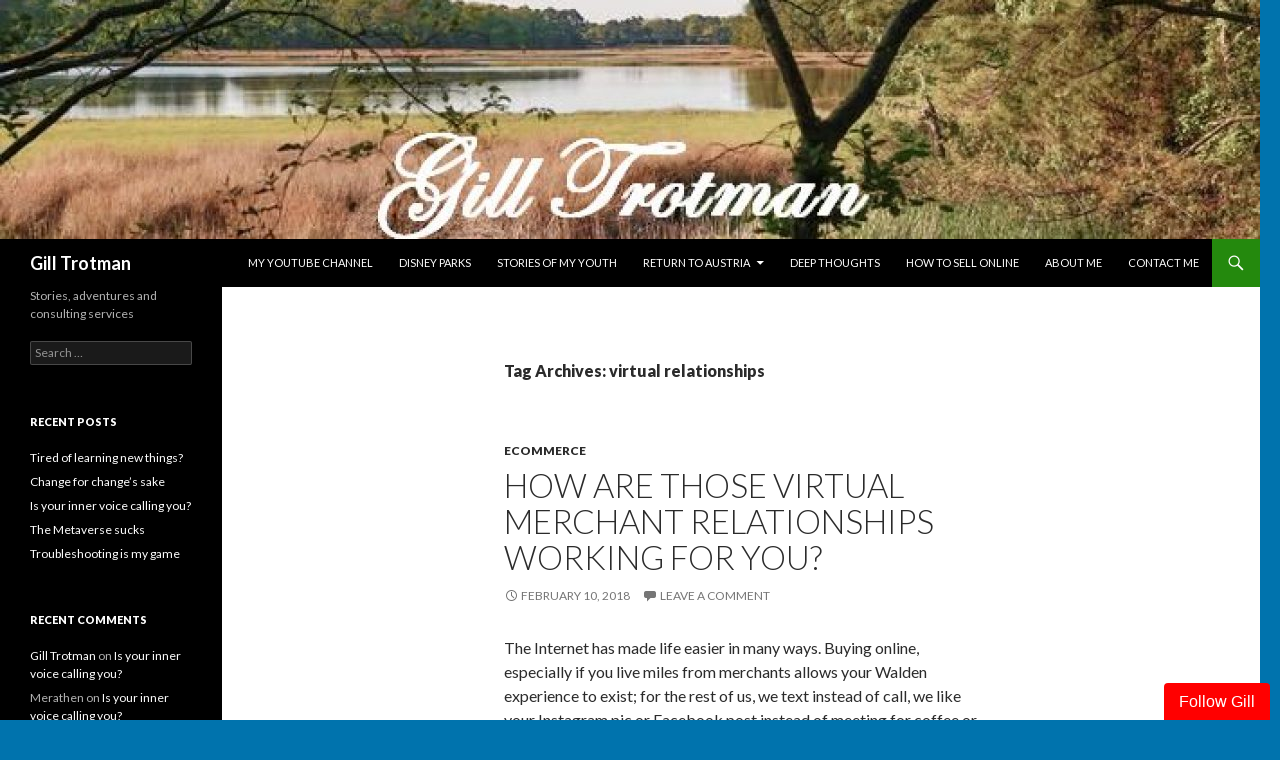

--- FILE ---
content_type: text/html; charset=UTF-8
request_url: http://gilltrotman.com/index.php/tag/virtual-relationships/
body_size: 11975
content:
<!DOCTYPE html>
<!--[if IE 7]>
<html class="ie ie7" lang="en-US">
<![endif]-->
<!--[if IE 8]>
<html class="ie ie8" lang="en-US">
<![endif]-->
<!--[if !(IE 7) & !(IE 8)]><!-->
<html lang="en-US">
<!--<![endif]-->
<head>
	<meta charset="UTF-8">
	<meta name="viewport" content="width=device-width">
	
	<link rel="profile" href="http://gmpg.org/xfn/11">
	<link rel="pingback" href="http://gilltrotman.com/xmlrpc.php">
	<!--[if lt IE 9]>
	<script src="http://gilltrotman.com/wp-content/themes/twentyfourteen/js/html5.js"></script>
	<![endif]-->
	<meta name='robots' content='max-image-preview:large' />

	<!-- This site is optimized with the Yoast SEO Premium plugin v15.3 - https://yoast.com/wordpress/plugins/seo/ -->
	<title>virtual relationships Archives - Gill Trotman</title>
	<meta name="robots" content="index, follow, max-snippet:-1, max-image-preview:large, max-video-preview:-1" />
	<link rel="canonical" href="https://gilltrotman.com/index.php/tag/virtual-relationships/" />
	<meta property="og:locale" content="en_US" />
	<meta property="og:type" content="article" />
	<meta property="og:title" content="virtual relationships Archives - Gill Trotman" />
	<meta property="og:url" content="https://gilltrotman.com/index.php/tag/virtual-relationships/" />
	<meta property="og:site_name" content="Gill Trotman" />
	<meta property="og:image" content="http://gilltrotman.com/wp-content/uploads/2015/06/Grandpa-and-rocket.jpg" />
	<meta name="twitter:card" content="summary_large_image" />
	<script type="application/ld+json" class="yoast-schema-graph">{"@context":"https://schema.org","@graph":[{"@type":["Person","Organization"],"@id":"https://gilltrotman.com/#/schema/person/a768156b93d7f60375502b8038f3f7b0","name":"Gill Trotman","image":{"@type":"ImageObject","@id":"https://gilltrotman.com/#personlogo","inLanguage":"en-US","url":"https://i0.wp.com/gilltrotman.com/wp-content/uploads/2015/06/me.jpg?fit=200%2C200&ssl=1","width":200,"height":200,"caption":"Gill Trotman"},"logo":{"@id":"https://gilltrotman.com/#personlogo"},"description":"Thoughts, ideas and general wisdom shared here.","sameAs":["http://www.gilltrotman.com"]},{"@type":"WebSite","@id":"https://gilltrotman.com/#website","url":"https://gilltrotman.com/","name":"Gill Trotman","description":"Stories, adventures and consulting services","publisher":{"@id":"https://gilltrotman.com/#/schema/person/a768156b93d7f60375502b8038f3f7b0"},"potentialAction":[{"@type":"SearchAction","target":"https://gilltrotman.com/?s={search_term_string}","query-input":"required name=search_term_string"}],"inLanguage":"en-US"},{"@type":"CollectionPage","@id":"https://gilltrotman.com/index.php/tag/virtual-relationships/#webpage","url":"https://gilltrotman.com/index.php/tag/virtual-relationships/","name":"virtual relationships Archives - Gill Trotman","isPartOf":{"@id":"https://gilltrotman.com/#website"},"inLanguage":"en-US","potentialAction":[{"@type":"ReadAction","target":["https://gilltrotman.com/index.php/tag/virtual-relationships/"]}]}]}</script>
	<!-- / Yoast SEO Premium plugin. -->


<link rel='dns-prefetch' href='//fonts.googleapis.com' />
<link rel='dns-prefetch' href='//s.w.org' />
<link rel='dns-prefetch' href='//v0.wordpress.com' />
<link rel='dns-prefetch' href='//widgets.wp.com' />
<link rel='dns-prefetch' href='//s0.wp.com' />
<link rel='dns-prefetch' href='//0.gravatar.com' />
<link rel='dns-prefetch' href='//1.gravatar.com' />
<link rel='dns-prefetch' href='//2.gravatar.com' />
<link rel='dns-prefetch' href='//i0.wp.com' />
<link rel='dns-prefetch' href='//i1.wp.com' />
<link rel='dns-prefetch' href='//i2.wp.com' />
<link rel='dns-prefetch' href='//jetpack.wordpress.com' />
<link rel='dns-prefetch' href='//s1.wp.com' />
<link rel='dns-prefetch' href='//s2.wp.com' />
<link rel='dns-prefetch' href='//public-api.wordpress.com' />
<link rel='dns-prefetch' href='//c0.wp.com' />
<link rel="alternate" type="application/rss+xml" title="Gill Trotman &raquo; Feed" href="https://gilltrotman.com/index.php/feed/" />
<link rel="alternate" type="application/rss+xml" title="Gill Trotman &raquo; Comments Feed" href="https://gilltrotman.com/index.php/comments/feed/" />
<link rel="alternate" type="application/rss+xml" title="Gill Trotman &raquo; virtual relationships Tag Feed" href="https://gilltrotman.com/index.php/tag/virtual-relationships/feed/" />
		<script type="text/javascript">
			window._wpemojiSettings = {"baseUrl":"https:\/\/s.w.org\/images\/core\/emoji\/13.1.0\/72x72\/","ext":".png","svgUrl":"https:\/\/s.w.org\/images\/core\/emoji\/13.1.0\/svg\/","svgExt":".svg","source":{"concatemoji":"http:\/\/gilltrotman.com\/wp-includes\/js\/wp-emoji-release.min.js?ver=5.8.2"}};
			!function(e,a,t){var n,r,o,i=a.createElement("canvas"),p=i.getContext&&i.getContext("2d");function s(e,t){var a=String.fromCharCode;p.clearRect(0,0,i.width,i.height),p.fillText(a.apply(this,e),0,0);e=i.toDataURL();return p.clearRect(0,0,i.width,i.height),p.fillText(a.apply(this,t),0,0),e===i.toDataURL()}function c(e){var t=a.createElement("script");t.src=e,t.defer=t.type="text/javascript",a.getElementsByTagName("head")[0].appendChild(t)}for(o=Array("flag","emoji"),t.supports={everything:!0,everythingExceptFlag:!0},r=0;r<o.length;r++)t.supports[o[r]]=function(e){if(!p||!p.fillText)return!1;switch(p.textBaseline="top",p.font="600 32px Arial",e){case"flag":return s([127987,65039,8205,9895,65039],[127987,65039,8203,9895,65039])?!1:!s([55356,56826,55356,56819],[55356,56826,8203,55356,56819])&&!s([55356,57332,56128,56423,56128,56418,56128,56421,56128,56430,56128,56423,56128,56447],[55356,57332,8203,56128,56423,8203,56128,56418,8203,56128,56421,8203,56128,56430,8203,56128,56423,8203,56128,56447]);case"emoji":return!s([10084,65039,8205,55357,56613],[10084,65039,8203,55357,56613])}return!1}(o[r]),t.supports.everything=t.supports.everything&&t.supports[o[r]],"flag"!==o[r]&&(t.supports.everythingExceptFlag=t.supports.everythingExceptFlag&&t.supports[o[r]]);t.supports.everythingExceptFlag=t.supports.everythingExceptFlag&&!t.supports.flag,t.DOMReady=!1,t.readyCallback=function(){t.DOMReady=!0},t.supports.everything||(n=function(){t.readyCallback()},a.addEventListener?(a.addEventListener("DOMContentLoaded",n,!1),e.addEventListener("load",n,!1)):(e.attachEvent("onload",n),a.attachEvent("onreadystatechange",function(){"complete"===a.readyState&&t.readyCallback()})),(n=t.source||{}).concatemoji?c(n.concatemoji):n.wpemoji&&n.twemoji&&(c(n.twemoji),c(n.wpemoji)))}(window,document,window._wpemojiSettings);
		</script>
		<style type="text/css">
img.wp-smiley,
img.emoji {
	display: inline !important;
	border: none !important;
	box-shadow: none !important;
	height: 1em !important;
	width: 1em !important;
	margin: 0 .07em !important;
	vertical-align: -0.1em !important;
	background: none !important;
	padding: 0 !important;
}
</style>
	<link rel='stylesheet' id='twentyfourteen-jetpack-css'  href='https://c0.wp.com/p/jetpack/10.3/modules/theme-tools/compat/twentyfourteen.css' type='text/css' media='all' />
<link rel='stylesheet' id='wp-block-library-css'  href='https://c0.wp.com/c/5.8.2/wp-includes/css/dist/block-library/style.min.css' type='text/css' media='all' />
<style id='wp-block-library-inline-css' type='text/css'>
.has-text-align-justify{text-align:justify;}
</style>
<link rel='stylesheet' id='mediaelement-css'  href='https://c0.wp.com/c/5.8.2/wp-includes/js/mediaelement/mediaelementplayer-legacy.min.css' type='text/css' media='all' />
<link rel='stylesheet' id='wp-mediaelement-css'  href='https://c0.wp.com/c/5.8.2/wp-includes/js/mediaelement/wp-mediaelement.min.css' type='text/css' media='all' />
<link rel='stylesheet' id='twentyfourteen-lato-css'  href='//fonts.googleapis.com/css?family=Lato%3A300%2C400%2C700%2C900%2C300italic%2C400italic%2C700italic&#038;subset=latin%2Clatin-ext' type='text/css' media='all' />
<link rel='stylesheet' id='genericons-css'  href='https://c0.wp.com/p/jetpack/10.3/_inc/genericons/genericons/genericons.css' type='text/css' media='all' />
<link rel='stylesheet' id='twentyfourteen-style-css'  href='http://gilltrotman.com/wp-content/themes/twentyfourteen/style.css?ver=5.8.2' type='text/css' media='all' />
<!--[if lt IE 9]>
<link rel='stylesheet' id='twentyfourteen-ie-css'  href='http://gilltrotman.com/wp-content/themes/twentyfourteen/css/ie.css?ver=20131205' type='text/css' media='all' />
<![endif]-->
<link rel='stylesheet' id='popup-maker-site-css'  href='//gilltrotman.com/wp-content/uploads/pum/pum-site-styles.css?generated=1638886608&#038;ver=1.16.2' type='text/css' media='all' />
<link rel='stylesheet' id='jetpack_css-css'  href='https://c0.wp.com/p/jetpack/10.3/css/jetpack.css' type='text/css' media='all' />
<script type='text/javascript' src='https://c0.wp.com/c/5.8.2/wp-includes/js/jquery/jquery.min.js' id='jquery-core-js'></script>
<script type='text/javascript' src='https://c0.wp.com/c/5.8.2/wp-includes/js/jquery/jquery-migrate.min.js' id='jquery-migrate-js'></script>
<link rel="https://api.w.org/" href="https://gilltrotman.com/index.php/wp-json/" /><link rel="alternate" type="application/json" href="https://gilltrotman.com/index.php/wp-json/wp/v2/tags/114" /><link rel="EditURI" type="application/rsd+xml" title="RSD" href="https://gilltrotman.com/xmlrpc.php?rsd" />
<link rel="wlwmanifest" type="application/wlwmanifest+xml" href="http://gilltrotman.com/wp-includes/wlwmanifest.xml" /> 
<meta name="generator" content="WordPress 5.8.2" />

		<!-- GA Google Analytics @ https://m0n.co/ga -->
		<script async src="https://www.googletagmanager.com/gtag/js?id=UA-166627293-1"></script>
		<script>
			window.dataLayer = window.dataLayer || [];
			function gtag(){dataLayer.push(arguments);}
			gtag('js', new Date());
			gtag('config', 'UA-166627293-1');
		</script>

	
      <style>
        #page .fb_iframe_widget {
          display: inline-block!important;
          max-width: 100%!important;
          overflow-x: hidden!important;
        }

        #bit {
          margin-bottom: -1px!important;
        }
        a.bsub {
          font-size: 16px!important;
          color: #fff!important;
          padding: 10px 15px!important;
        }
      }
      </style>
    <style type='text/css'>img#wpstats{display:none}</style>
		<style type="text/css">.recentcomments a{display:inline !important;padding:0 !important;margin:0 !important;}</style><style type="text/css" id="custom-background-css">
body.custom-background { background-color: #0073ad; }
</style>
				<style type="text/css">
				/* If html does not have either class, do not show lazy loaded images. */
				html:not( .jetpack-lazy-images-js-enabled ):not( .js ) .jetpack-lazy-image {
					display: none;
				}
			</style>
			<script>
				document.documentElement.classList.add(
					'jetpack-lazy-images-js-enabled'
				);
			</script>
		<link rel="icon" href="https://i0.wp.com/gilltrotman.com/wp-content/uploads/2021/11/cropped-Gill-edited.jpg?fit=32%2C32&#038;ssl=1" sizes="32x32" />
<link rel="icon" href="https://i0.wp.com/gilltrotman.com/wp-content/uploads/2021/11/cropped-Gill-edited.jpg?fit=192%2C192&#038;ssl=1" sizes="192x192" />
<link rel="apple-touch-icon" href="https://i0.wp.com/gilltrotman.com/wp-content/uploads/2021/11/cropped-Gill-edited.jpg?fit=180%2C180&#038;ssl=1" />
<meta name="msapplication-TileImage" content="https://i0.wp.com/gilltrotman.com/wp-content/uploads/2021/11/cropped-Gill-edited.jpg?fit=270%2C270&#038;ssl=1" />
</head>

<body class="archive tag tag-virtual-relationships tag-114 custom-background header-image list-view full-width">
<div id="page" class="hfeed site">
		<div id="site-header">
		<a href="https://gilltrotman.com/" rel="home">
			<img src="http://gilltrotman.com/wp-content/uploads/2019/03/cropped-header-3.jpg" width="1260" height="239" alt="Gill Trotman">
		</a>
	</div>
	
	<header id="masthead" class="site-header" role="banner">
		<div class="header-main">
			<h1 class="site-title"><a href="https://gilltrotman.com/" rel="home">Gill Trotman</a></h1>

			<div class="search-toggle">
				<a href="#search-container" class="screen-reader-text" aria-expanded="false" aria-controls="search-container">Search</a>
			</div>

			<nav id="primary-navigation" class="site-navigation primary-navigation" role="navigation">
				<button class="menu-toggle">Primary Menu</button>
				<a class="screen-reader-text skip-link" href="#content">Skip to content</a>
				<div class="menu-menu-1-container"><ul id="primary-menu" class="nav-menu"><li id="menu-item-13118" class="menu-item menu-item-type-custom menu-item-object-custom menu-item-13118"><a href="https://www.youtube.com/channel/UCs_GGnQ-3du4Kmc7YTUsohA">My YouTube Channel</a></li>
<li id="menu-item-10418" class="menu-item menu-item-type-taxonomy menu-item-object-category menu-item-10418"><a title="My thoughts on Disney parks and the Imagineering behind them." href="https://gilltrotman.com/index.php/category/deep-thoughts-about-disney-parks/">Disney Parks</a></li>
<li id="menu-item-146" class="menu-item menu-item-type-taxonomy menu-item-object-category menu-item-146"><a href="https://gilltrotman.com/index.php/category/short-stories/">Stories of my youth</a></li>
<li id="menu-item-10918" class="popmake-798 menu-item menu-item-type-taxonomy menu-item-object-category menu-item-has-children menu-item-10918"><a href="https://gilltrotman.com/index.php/category/return-to-austria/">Return to Austria</a>
<ul class="sub-menu">
	<li id="menu-item-11002" class="menu-item menu-item-type-post_type menu-item-object-post menu-item-11002"><a href="https://gilltrotman.com/index.php/2019/02/16/return-to-austria/">Return to Austria</a></li>
	<li id="menu-item-11011" class="menu-item menu-item-type-post_type menu-item-object-post menu-item-11011"><a href="https://gilltrotman.com/index.php/2018/07/06/return-to-austria-chapter-1/">Chapter 1</a></li>
	<li id="menu-item-11003" class="menu-item menu-item-type-post_type menu-item-object-post menu-item-11003"><a href="https://gilltrotman.com/index.php/2019/01/26/return-to-austria-chapter-2/">Chapter 2</a></li>
	<li id="menu-item-11001" class="menu-item menu-item-type-post_type menu-item-object-post menu-item-11001"><a href="https://gilltrotman.com/index.php/2019/02/23/i-do-hope-someday-that-day-was-here/">Chapter 3</a></li>
	<li id="menu-item-11000" class="menu-item menu-item-type-post_type menu-item-object-post menu-item-11000"><a href="https://gilltrotman.com/index.php/2019/03/17/who-is-coming-to-dinner/">Chapter 4</a></li>
	<li id="menu-item-10999" class="menu-item menu-item-type-post_type menu-item-object-post menu-item-10999"><a href="https://gilltrotman.com/index.php/2019/03/28/10967/">Chapter 5</a></li>
	<li id="menu-item-11057" class="menu-item menu-item-type-post_type menu-item-object-post menu-item-11057"><a href="https://gilltrotman.com/index.php/2019/04/28/chapter-6/">Chapter 6</a></li>
	<li id="menu-item-11056" class="menu-item menu-item-type-post_type menu-item-object-post menu-item-11056"><a href="https://gilltrotman.com/index.php/2019/05/26/you-cant-unring-a-bell/">Chapter 7</a></li>
	<li id="menu-item-11055" class="menu-item menu-item-type-post_type menu-item-object-post menu-item-11055"><a href="https://gilltrotman.com/index.php/2019/07/07/chapter-8-a-walk-in-time/">Chapter 8</a></li>
	<li id="menu-item-11073" class="menu-item menu-item-type-post_type menu-item-object-post menu-item-11073"><a href="https://gilltrotman.com/index.php/2019/07/14/how-to-get-out-of-a-pickle/">Chapter 9</a></li>
	<li id="menu-item-11124" class="menu-item menu-item-type-post_type menu-item-object-post menu-item-11124"><a href="https://gilltrotman.com/index.php/2019/08/07/chapter-10-guess-who-is-coming-to-dinner/">CHAPTER 10</a></li>
	<li id="menu-item-11123" class="menu-item menu-item-type-post_type menu-item-object-post menu-item-11123"><a href="https://gilltrotman.com/index.php/2019/08/19/chapter-11/">CHAPTER 11</a></li>
</ul>
</li>
<li id="menu-item-154" class="menu-item menu-item-type-taxonomy menu-item-object-category menu-item-154"><a href="https://gilltrotman.com/index.php/category/thoughts/">Deep Thoughts</a></li>
<li id="menu-item-306" class="menu-item menu-item-type-taxonomy menu-item-object-category menu-item-306"><a href="https://gilltrotman.com/index.php/category/ecommercethoughts/">How to sell online</a></li>
<li id="menu-item-145" class="menu-item menu-item-type-post_type menu-item-object-page menu-item-145"><a href="https://gilltrotman.com/index.php/about-me/">About me</a></li>
<li id="menu-item-11452" class="menu-item menu-item-type-post_type menu-item-object-page menu-item-11452"><a href="https://gilltrotman.com/index.php/contact-me/">Contact me</a></li>
</ul></div>			</nav>
		</div>

		<div id="search-container" class="search-box-wrapper hide">
			<div class="search-box">
				<form role="search" method="get" class="search-form" action="https://gilltrotman.com/">
				<label>
					<span class="screen-reader-text">Search for:</span>
					<input type="search" class="search-field" placeholder="Search &hellip;" value="" name="s" />
				</label>
				<input type="submit" class="search-submit" value="Search" />
			</form>			</div>
		</div>
	</header><!-- #masthead -->

	<div id="main" class="site-main">

	<section id="primary" class="content-area">
		<div id="content" class="site-content" role="main">

			
			<header class="archive-header">
				<h1 class="archive-title">Tag Archives: virtual relationships</h1>

							</header><!-- .archive-header -->

			
<article id="post-381" class="post-381 post type-post status-publish format-standard hentry category-ecommercethoughts tag-e-commerce tag-facebook tag-google-hangouts tag-instagram tag-online-business tag-virtual-relationships">
	
	<header class="entry-header">
				<div class="entry-meta">
			<span class="cat-links"><a href="https://gilltrotman.com/index.php/category/ecommercethoughts/" rel="category tag">ecommerce</a></span>
		</div>
		<h1 class="entry-title"><a href="https://gilltrotman.com/index.php/2018/02/10/how-are-those-virtual-merchant-relationships-working-for-you/" rel="bookmark">How are those virtual merchant relationships working for you?</a></h1>
		<div class="entry-meta">
			<span class="entry-date"><a href="https://gilltrotman.com/index.php/2018/02/10/how-are-those-virtual-merchant-relationships-working-for-you/" rel="bookmark"><time class="entry-date" datetime="2018-02-10T13:47:46-05:00">February 10, 2018</time></a></span> <span class="byline"><span class="author vcard"><a class="url fn n" href="https://gilltrotman.com/index.php/author/gtrotman/" rel="author">Gill Trotman</a></span></span>			<span class="comments-link"><a href="https://gilltrotman.com/index.php/2018/02/10/how-are-those-virtual-merchant-relationships-working-for-you/#respond">Leave a comment</a></span>
					</div><!-- .entry-meta -->
	</header><!-- .entry-header -->

		<div class="entry-content">
		<p>The Internet has made life easier in many ways. Buying online, especially if you live miles from merchants allows your Walden experience to exist; for the rest of us, we text instead of call, we like your Instagram pic or Facebook post instead of meeting for coffee or lunch to catch up on how we are doing, looking into your friends eyes to see how their soul is. We buy a part online to fix our car, then watch a YouTube video to figure out how to install it. These are great things and methods, but only to fill in the gap, not a replacement for asking a neighbor or small independent auto parts store for advice on how to fix your widget. As a nation, we have become more isolated. We now lean more to giving a thumbs up to our relatives new baby instead of calling to congratulate them. How about when we write a nasty review about our latest experience at the local restaurant, never to return instead of politely talking to the manager about our experience so that they can explain that their regular chef was out due to a death in the family, missing the opportunity to express our sadness for their loss.</p>
<p>I am just as guilty in many of these &#8220;sins of Internet indifference &#8220;, yet just as Scrooge intonated, &#8220;I will be a different man. I will keep Christmas in my heart every day of the year&#8221;. At my business, we used to use Google Hangouts. I turned it off. I want our small team to talk to one another, not text via Hangouts. We need to have real relationships. Stop what you are doing and TALK TO ME. If we don&#8217;t talk, then we don&#8217;t have a real relationship. We have some pseudo form of awareness of each other&#8217;s existence.</p>
<p>I know you can buy stuff online cheaper, believe me, I own an online business, but it was supposed to be an extension of my local face to face business, not a replacement for it. What we offer our walk in customers is expertise, how to install your widget or let us fix your widget and explain why it broke and what to do in the future. While you are here, talk to me about your kids, your struggles with whatever you feel comfortable talking about and I will listen. Maybe God will whisper a few words of wisdom in my ear that I can share with you. Maybe we will share a joke and experience the joy of laughter. I just know that both of us will be richer for having taken the time to talk face to face and rebuilding that community that is quickly evaporating in our world.</p>
	</div><!-- .entry-content -->
	
	<footer class="entry-meta"><span class="tag-links"><a href="https://gilltrotman.com/index.php/tag/e-commerce/" rel="tag">e-commerce</a><a href="https://gilltrotman.com/index.php/tag/facebook/" rel="tag">facebook</a><a href="https://gilltrotman.com/index.php/tag/google-hangouts/" rel="tag">Google hangouts</a><a href="https://gilltrotman.com/index.php/tag/instagram/" rel="tag">instagram</a><a href="https://gilltrotman.com/index.php/tag/online-business/" rel="tag">online business</a><a href="https://gilltrotman.com/index.php/tag/virtual-relationships/" rel="tag">virtual relationships</a></span></footer></article><!-- #post-## -->
		</div><!-- #content -->
	</section><!-- #primary -->

<div id="secondary">
		<h2 class="site-description">Stories, adventures and consulting services</h2>
	
	
		<div id="primary-sidebar" class="primary-sidebar widget-area" role="complementary">
		<aside id="search-2" class="widget widget_search"><form role="search" method="get" class="search-form" action="https://gilltrotman.com/">
				<label>
					<span class="screen-reader-text">Search for:</span>
					<input type="search" class="search-field" placeholder="Search &hellip;" value="" name="s" />
				</label>
				<input type="submit" class="search-submit" value="Search" />
			</form></aside>
		<aside id="recent-posts-2" class="widget widget_recent_entries">
		<h1 class="widget-title">Recent Posts</h1>
		<ul>
											<li>
					<a href="https://gilltrotman.com/index.php/2024/02/20/tired-of-learning-new-things/">Tired of learning new things?</a>
									</li>
											<li>
					<a href="https://gilltrotman.com/index.php/2022/04/05/change-for-changes-sake/">Change for change&#8217;s sake</a>
									</li>
											<li>
					<a href="https://gilltrotman.com/index.php/2022/01/21/is-your-inner-voice-calling-you/">Is your inner voice calling you?</a>
									</li>
											<li>
					<a href="https://gilltrotman.com/index.php/2021/12/25/the-metaverse-sucks/">The Metaverse sucks</a>
									</li>
											<li>
					<a href="https://gilltrotman.com/index.php/2021/11/19/do-you-need-a-30000-foot-view-for-your-business-or-idea/">Troubleshooting is my game</a>
									</li>
					</ul>

		</aside><aside id="recent-comments-2" class="widget widget_recent_comments"><h1 class="widget-title">Recent Comments</h1><ul id="recentcomments"><li class="recentcomments"><span class="comment-author-link"><a href='http://www.gilltrotman.com' rel='external nofollow ugc' class='url'>Gill Trotman</a></span> on <a href="https://gilltrotman.com/index.php/2022/01/21/is-your-inner-voice-calling-you/#comment-2821">Is your inner voice calling you?</a></li><li class="recentcomments"><span class="comment-author-link">Merathen</span> on <a href="https://gilltrotman.com/index.php/2022/01/21/is-your-inner-voice-calling-you/#comment-2820">Is your inner voice calling you?</a></li><li class="recentcomments"><span class="comment-author-link"><a href='http://www.gilltrotman.com' rel='external nofollow ugc' class='url'>Gill Trotman</a></span> on <a href="https://gilltrotman.com/index.php/2022/04/05/change-for-changes-sake/#comment-2819">Change for change&#8217;s sake</a></li><li class="recentcomments"><span class="comment-author-link">Mark Steven Trofholz</span> on <a href="https://gilltrotman.com/index.php/2022/04/05/change-for-changes-sake/#comment-2818">Change for change&#8217;s sake</a></li><li class="recentcomments"><span class="comment-author-link">Mark Steven Trofholz</span> on <a href="https://gilltrotman.com/index.php/2021/12/25/the-metaverse-sucks/#comment-2817">The Metaverse sucks</a></li></ul></aside><aside id="archives-2" class="widget widget_archive"><h1 class="widget-title">Archives</h1>
			<ul>
					<li><a href='https://gilltrotman.com/index.php/2024/02/'>February 2024</a></li>
	<li><a href='https://gilltrotman.com/index.php/2022/04/'>April 2022</a></li>
	<li><a href='https://gilltrotman.com/index.php/2022/01/'>January 2022</a></li>
	<li><a href='https://gilltrotman.com/index.php/2021/12/'>December 2021</a></li>
	<li><a href='https://gilltrotman.com/index.php/2021/11/'>November 2021</a></li>
	<li><a href='https://gilltrotman.com/index.php/2021/07/'>July 2021</a></li>
	<li><a href='https://gilltrotman.com/index.php/2021/06/'>June 2021</a></li>
	<li><a href='https://gilltrotman.com/index.php/2021/03/'>March 2021</a></li>
	<li><a href='https://gilltrotman.com/index.php/2020/12/'>December 2020</a></li>
	<li><a href='https://gilltrotman.com/index.php/2020/10/'>October 2020</a></li>
	<li><a href='https://gilltrotman.com/index.php/2020/08/'>August 2020</a></li>
	<li><a href='https://gilltrotman.com/index.php/2020/07/'>July 2020</a></li>
	<li><a href='https://gilltrotman.com/index.php/2020/06/'>June 2020</a></li>
	<li><a href='https://gilltrotman.com/index.php/2020/05/'>May 2020</a></li>
	<li><a href='https://gilltrotman.com/index.php/2020/04/'>April 2020</a></li>
	<li><a href='https://gilltrotman.com/index.php/2020/03/'>March 2020</a></li>
	<li><a href='https://gilltrotman.com/index.php/2020/02/'>February 2020</a></li>
	<li><a href='https://gilltrotman.com/index.php/2020/01/'>January 2020</a></li>
	<li><a href='https://gilltrotman.com/index.php/2019/12/'>December 2019</a></li>
	<li><a href='https://gilltrotman.com/index.php/2019/11/'>November 2019</a></li>
	<li><a href='https://gilltrotman.com/index.php/2019/10/'>October 2019</a></li>
	<li><a href='https://gilltrotman.com/index.php/2019/09/'>September 2019</a></li>
	<li><a href='https://gilltrotman.com/index.php/2019/08/'>August 2019</a></li>
	<li><a href='https://gilltrotman.com/index.php/2019/07/'>July 2019</a></li>
	<li><a href='https://gilltrotman.com/index.php/2019/05/'>May 2019</a></li>
	<li><a href='https://gilltrotman.com/index.php/2019/04/'>April 2019</a></li>
	<li><a href='https://gilltrotman.com/index.php/2019/03/'>March 2019</a></li>
	<li><a href='https://gilltrotman.com/index.php/2019/02/'>February 2019</a></li>
	<li><a href='https://gilltrotman.com/index.php/2019/01/'>January 2019</a></li>
	<li><a href='https://gilltrotman.com/index.php/2018/12/'>December 2018</a></li>
	<li><a href='https://gilltrotman.com/index.php/2018/11/'>November 2018</a></li>
	<li><a href='https://gilltrotman.com/index.php/2018/10/'>October 2018</a></li>
	<li><a href='https://gilltrotman.com/index.php/2018/09/'>September 2018</a></li>
	<li><a href='https://gilltrotman.com/index.php/2018/08/'>August 2018</a></li>
	<li><a href='https://gilltrotman.com/index.php/2018/07/'>July 2018</a></li>
	<li><a href='https://gilltrotman.com/index.php/2018/06/'>June 2018</a></li>
	<li><a href='https://gilltrotman.com/index.php/2018/05/'>May 2018</a></li>
	<li><a href='https://gilltrotman.com/index.php/2018/04/'>April 2018</a></li>
	<li><a href='https://gilltrotman.com/index.php/2018/02/'>February 2018</a></li>
	<li><a href='https://gilltrotman.com/index.php/2018/01/'>January 2018</a></li>
	<li><a href='https://gilltrotman.com/index.php/2017/11/'>November 2017</a></li>
	<li><a href='https://gilltrotman.com/index.php/2017/10/'>October 2017</a></li>
	<li><a href='https://gilltrotman.com/index.php/2017/07/'>July 2017</a></li>
	<li><a href='https://gilltrotman.com/index.php/2017/06/'>June 2017</a></li>
	<li><a href='https://gilltrotman.com/index.php/2017/05/'>May 2017</a></li>
	<li><a href='https://gilltrotman.com/index.php/2017/04/'>April 2017</a></li>
	<li><a href='https://gilltrotman.com/index.php/2017/03/'>March 2017</a></li>
	<li><a href='https://gilltrotman.com/index.php/2017/02/'>February 2017</a></li>
	<li><a href='https://gilltrotman.com/index.php/2017/01/'>January 2017</a></li>
	<li><a href='https://gilltrotman.com/index.php/2016/12/'>December 2016</a></li>
	<li><a href='https://gilltrotman.com/index.php/2016/11/'>November 2016</a></li>
	<li><a href='https://gilltrotman.com/index.php/2016/06/'>June 2016</a></li>
	<li><a href='https://gilltrotman.com/index.php/2015/08/'>August 2015</a></li>
	<li><a href='https://gilltrotman.com/index.php/2015/07/'>July 2015</a></li>
	<li><a href='https://gilltrotman.com/index.php/2015/06/'>June 2015</a></li>
			</ul>

			</aside><aside id="categories-2" class="widget widget_categories"><h1 class="widget-title">Categories</h1>
			<ul>
					<li class="cat-item cat-item-479"><a href="https://gilltrotman.com/index.php/category/deep-thoughts-about-disney-parks/" title="This is my two cents on Disney theme parks. Thoughts and comments surrounding Imagineers designs and the results from these designs.">Disney Parks</a>
</li>
	<li class="cat-item cat-item-185"><a href="https://gilltrotman.com/index.php/category/diy/">DIY</a>
</li>
	<li class="cat-item cat-item-81"><a href="https://gilltrotman.com/index.php/category/ecommercethoughts/" title="My experiences with being an ecommerce merchant. The good, the bad and the ugly.">ecommerce</a>
</li>
	<li class="cat-item cat-item-66"><a href="https://gilltrotman.com/index.php/category/inventions/" title="A category where I put down my ideas and inventions, some turned into a reality and others still just an idea.">Inventions</a>
</li>
	<li class="cat-item cat-item-4"><a href="https://gilltrotman.com/index.php/category/puns-jokes/" title="Puns and jokes of Gill Trotman">Puns &amp; Jokes</a>
</li>
	<li class="cat-item cat-item-3"><a href="https://gilltrotman.com/index.php/category/quotes/" title="Quotes of Gill Trotman and others">Quotes</a>
</li>
	<li class="cat-item cat-item-483"><a href="https://gilltrotman.com/index.php/category/return-to-austria/">Return to Austria</a>
</li>
	<li class="cat-item cat-item-5"><a href="https://gilltrotman.com/index.php/category/short-stories/" title="Short stories of my childhood and just my thoughts on life.">Short Stories</a>
</li>
	<li class="cat-item cat-item-8"><a href="https://gilltrotman.com/index.php/category/thoughts/" title="Thoughts that pop into my head. Things that I ponder from time to time.">Thoughts</a>
</li>
	<li class="cat-item cat-item-15"><a href="https://gilltrotman.com/index.php/category/videos-by-gill-trotman/" title="Assorted videos">Videos</a>
</li>
			</ul>

			</aside><aside id="meta-2" class="widget widget_meta"><h1 class="widget-title">Meta</h1>
		<ul>
						<li><a rel="nofollow" href="https://gilltrotman.com/wp-login.php">Log in</a></li>
			<li><a href="https://gilltrotman.com/index.php/feed/">Entries feed</a></li>
			<li><a href="https://gilltrotman.com/index.php/comments/feed/">Comments feed</a></li>

			<li><a href="https://wordpress.org/">WordPress.org</a></li>
		</ul>

		</aside>	</div><!-- #primary-sidebar -->
	</div><!-- #secondary -->

		</div><!-- #main -->

		<footer id="colophon" class="site-footer" role="contentinfo">

			
			<div class="site-info">
								<a href="http://wordpress.org/">Proudly powered by WordPress</a>
			</div><!-- .site-info -->
		</footer><!-- #colophon -->
	</div><!-- #page -->

	
<style type="text/css" media="screen">
    @import url('https://fonts.googleapis.com/css?family=Bellefair|Fresca|Lato|Lobster|Merriweather|Montserrat|Quicksand|Roboto|Bree+Serif|Lemonada|Pacifico');

    #bit, #bit * {} #bit {
        bottom: -300px;
        font: 13px "Avenir", "Helvetica Neue", sans-serif;
        position: fixed;
        right: 10px;
        z-index: 999999;
        width: 230px;
        cursor: pointer;
    }

    .loggedout-follow-typekit {
        margin-right: 4.5em;
    }

    #bit a.bsub {
        background-color: #ff0000;
        opacity: 1;
        font: 13px "Avenir", "Helvetica Neue", sans-serif;
        border: 0 none;
        color: #CCCCCC;
        display: block;
        float: right;
        letter-spacing: normal;
        outline-style: none;
        outline-width: 0;
        overflow: hidden;
        padding: 5px 10px;
        text-decoration: none !important;
    }

    #bit a.bsub {
        border-radius: 4px 4px 0 0;
    }

    #bit a:hover span, #bit a.bsub.open span {
        color: #FFFFFF !important;
    }

    #bit a.bsub.open {
        background-color: #252525;
        opacity: 1;
    }
    
    #bitsubscribe {
        background: #464646;
        border-radius: 4px 0 0 0;
        color: #FFFFFF;
        margin-top: 27px;
        padding: 15px;
        width: 300px;
        float: right;
        margin-top: 0;
        opacity: 1;
    }
    
    #bitsubscribe div {
        overflow: hidden;
    }

    #bit h3, #bit #bitsubscribe h3 {
        color: #FFFFFF;
        font: 13px "Avenir", "Helvetica Neue", sans-serif;
        margin: 0 0 0.5em !important;
        text-align: left;
    }

    #bit #bitsubscribe p {
        color: #FFFFFF;
        font: 13px "Avenir", "Helvetica Neue", sans-serif;
        margin: 0 0 1em;
    }

    #bitsubscribe p a {
        margin: 20px 0 0;
    }

    #bitsubscribe input[type="submit"] {
        font: 13px "Avenir", "Helvetica Neue", sans-serif;
        background-color: #282828;
        border: none;
        color: #000000;
        text-decoration: none;
        cursor: pointer;
        border-radius: 4px;
        width: 100%;
        height: 50px;
        margin: .2em .1em;
        font-weight: 700;
        -webkit-font-smoothing: antialiased;
        -moz-osx-font-smoothing: grayscale;
        padding: 0.5em 1.3em;

    }

    #bitsubscribe input[type="submit"]:hover {
        color: #464646;
        text-decoration: none;
    }

    #bitsubscribe input[type="submit"]:active {
        color: #AAAAAA;
        text-decoration: none;
    }

    #bitsubscribe input[type="text"] {
        border: 0px;
        font: 13px "Avenir", "Helvetica Neue", sans-serif;
        padding: 5px;
        border: none;
        border-bottom: solid 2px #c9c9c9;
        transition: border 0.3s;
        border-bottom: solid 2px #969696;
    }

    #bitsubscribe input[type="text"]::placeholder {
        color: #A6A6A6;
    }

    #bitsubscribe.open {
        display: block;
    }

    #bsub-subscribe-button {
        margin: 0 auto;
        text-align: center;
    }

    #bitsubscribe #bsub-credit {
        border-top: 1px solid #3C3C3C;
        font: 13px "Avenir", "Helvetica Neue", sans-serif;
        margin: 0 0 -15px;
        padding: 7px 0;
        text-align: center;
    }

    #bitsubscribe #bsub-credit a {
        background: none repeat scroll 0 0 transparent;
        color: #AAAAAA;
        text-decoration: none;
    }

    #bitsubscribe #bsub-credit a:hover {
        background: none repeat scroll 0 0 transparent;
        opacity: 1;
        color: #FFFFFF;
    }
</style>

<script type="text/javascript" charset="utf-8">
    jQuery.extend(jQuery.easing, {
        easeOutCubic: function(x, t, b, c, d) {
            return c * ((t = t / d - 1) * t * t + 1) + b;
        }
    });
    jQuery(document).ready(function() {
        var isopen = false,
            bitHeight = jQuery('#bitsubscribe').height();
        setTimeout(function() {
            jQuery('#bit').animate({
                bottom: '-' + bitHeight - 30 + 'px'
            }, 200);
        }, 300);
        jQuery('#bit a.bsub').click(function() {
            if (!isopen) {
                isopen = true;
                jQuery('#bit a.bsub').addClass('open');
                jQuery('#bit #bitsubscribe').addClass('open');
                jQuery('#bit').stop();
                jQuery('#bit').animate({
                    bottom: '0px'
                }, {
                    duration: 400,
                    easing: "easeOutCubic"
                });
            } else {
                isopen = false;
                jQuery('#bit').stop();
                jQuery('#bit').animate({
                    bottom: '-' + bitHeight - 30 + 'px'
                }, 200, function() {
                    jQuery('#bit a.bsub').removeClass('open');
                    jQuery('#bit #bitsubscribe').removeClass('open');
                });
            }
        });
    });
</script>

<div id="bit" class=""> <a class="bsub"><span id='bsub-text'>Follow Gill</span></a>
    <div id="bitsubscribe">
        <a name="subscribe-blog"></a>
        <form id="form" action="" method="post" accept-charset="utf-8" id="subscribe-blog">
        <p>
            Get the latest posts delivered to your mailbox:        </p>
        <p>
            <input type="text" name="email" placeholder="Email Address" id="subscribe-field" onclick="if ( this.value == 'Email Address' ) { this.value = ''; }" onblur="if ( this.value == '' ) { this.value = 'Email Address'; }" />
        </p>
        <p>
            <input type="hidden" name="action" value="subscribe" />
            <input type="hidden" name="source" value="" />
            <input type="hidden" name="sub-type" value="" />
            <input type="hidden" name="redirect_fragment" value="" />
            <input type="hidden" id="_wpnonce" name="_wpnonce" value="8861f6aaa0" />            <input type="submit" value="Sign up!" name="jetpack_subscriptions_widget" />
        </p>
        </form>

            </div>
</div>
<div id="pum-798" class="pum pum-overlay pum-theme-790 pum-theme-default-theme popmake-overlay click_open" data-popmake="{&quot;id&quot;:798,&quot;slug&quot;:&quot;dont-want-to-miss-anything&quot;,&quot;theme_id&quot;:790,&quot;cookies&quot;:[],&quot;triggers&quot;:[{&quot;type&quot;:&quot;click_open&quot;,&quot;settings&quot;:{&quot;extra_selectors&quot;:&quot;&quot;,&quot;cookie_name&quot;:null}}],&quot;mobile_disabled&quot;:null,&quot;tablet_disabled&quot;:null,&quot;meta&quot;:{&quot;display&quot;:{&quot;stackable&quot;:false,&quot;overlay_disabled&quot;:false,&quot;scrollable_content&quot;:false,&quot;disable_reposition&quot;:false,&quot;size&quot;:false,&quot;responsive_min_width&quot;:false,&quot;responsive_min_width_unit&quot;:false,&quot;responsive_max_width&quot;:false,&quot;responsive_max_width_unit&quot;:false,&quot;custom_width&quot;:false,&quot;custom_width_unit&quot;:false,&quot;custom_height&quot;:false,&quot;custom_height_unit&quot;:false,&quot;custom_height_auto&quot;:false,&quot;location&quot;:false,&quot;position_from_trigger&quot;:false,&quot;position_top&quot;:false,&quot;position_left&quot;:false,&quot;position_bottom&quot;:false,&quot;position_right&quot;:false,&quot;position_fixed&quot;:false,&quot;animation_type&quot;:false,&quot;animation_speed&quot;:false,&quot;animation_origin&quot;:false,&quot;overlay_zindex&quot;:false,&quot;zindex&quot;:false},&quot;close&quot;:{&quot;text&quot;:false,&quot;button_delay&quot;:false,&quot;overlay_click&quot;:false,&quot;esc_press&quot;:false,&quot;f4_press&quot;:false},&quot;click_open&quot;:[]}}" role="dialog" aria-hidden="true" aria-labelledby="pum_popup_title_798">

	<div id="popmake-798" class="pum-container popmake theme-790 pum-responsive pum-responsive-medium responsive size-medium">

				

				            <div id="pum_popup_title_798" class="pum-title popmake-title">
				Don't want to miss anything?			</div>
		

		

				<div class="pum-content popmake-content" tabindex="0">
			<p>Get monthly updates on Gill&#8217;s latest posts, inventions, ideas and even advice on what he has learned operating a national online store. We promise it won&#8217;t be boring!</p>
<div id='contact-form-381'>
<form action='http://gilltrotman.com/index.php/2018/02/10/how-are-those-virtual-merchant-relationships-working-for-you/#contact-form-381' method='post' class='contact-form commentsblock'>

<div class='grunion-field-wrap grunion-field-name-wrap'  >
<label
				for='g381-name'
				class='grunion-field-label name'
				>Name<span>(required)</span></label>
<input
					type='text'
					name='g381-name'
					id='g381-name'
					value=''
					class='name' 
					required aria-required='true'
				/>
	</div>

<div class='grunion-field-wrap grunion-field-email-wrap'  >
<label
				for='g381-email'
				class='grunion-field-label email'
				>Email<span>(required)</span></label>
<input
					type='email'
					name='g381-email'
					id='g381-email'
					value=''
					class='email' 
					required aria-required='true'
				/>
	</div>

<div class='grunion-field-wrap grunion-field-textarea-wrap'  >
<label
				for='contact-form-comment-g381-message'
				class='grunion-field-label textarea'
				>Message</label>
<textarea
		                name='g381-message'
		                id='contact-form-comment-g381-message'
		                rows='20' class='textarea'  ></textarea>
	</div>
	<p class='contact-submit'>
		<button type='submit' class='pushbutton-wide'>Submit</button>		<input type='hidden' name='contact-form-id' value='381' />
		<input type='hidden' name='action' value='grunion-contact-form' />
		<input type='hidden' name='contact-form-hash' value='3d1cf44183cc4aea0eb364858e75f3293da1522b' />
	</p>
<p style="display: none !important;"><label>&#916;<textarea name="ak_hp_textarea" cols="45" rows="8" maxlength="100"></textarea></label><input type="hidden" id="ak_js" name="ak_js" value="127"/><script>document.getElementById( "ak_js" ).setAttribute( "value", ( new Date() ).getTime() );</script></p></form>
</div>
		</div>


				

				            <button type="button" class="pum-close popmake-close" aria-label="Close">
			&#215;            </button>
		
	</div>

</div>
<script type='text/javascript' src='https://c0.wp.com/p/jetpack/10.3/_inc/build/photon/photon.min.js' id='jetpack-photon-js'></script>
<script type='text/javascript' src='http://gilltrotman.com/wp-content/themes/twentyfourteen/js/functions.js?ver=20150315' id='twentyfourteen-script-js'></script>
<script type='text/javascript' src='http://gilltrotman.com/wp-content/plugins/jetpack/vendor/automattic/jetpack-lazy-images/src/../dist/intersection-observer.js?ver=1.1.3' id='jetpack-lazy-images-polyfill-intersectionobserver-js'></script>
<script type='text/javascript' id='jetpack-lazy-images-js-extra'>
/* <![CDATA[ */
var jetpackLazyImagesL10n = {"loading_warning":"Images are still loading. Please cancel your print and try again."};
/* ]]> */
</script>
<script type='text/javascript' src='http://gilltrotman.com/wp-content/plugins/jetpack/vendor/automattic/jetpack-lazy-images/src/../dist/lazy-images.js?ver=1.1.3' id='jetpack-lazy-images-js'></script>
<script type='text/javascript' src='https://c0.wp.com/c/5.8.2/wp-includes/js/jquery/ui/core.min.js' id='jquery-ui-core-js'></script>
<script type='text/javascript' id='popup-maker-site-js-extra'>
/* <![CDATA[ */
var pum_vars = {"version":"1.16.2","pm_dir_url":"http:\/\/gilltrotman.com\/wp-content\/plugins\/popup-maker\/","ajaxurl":"https:\/\/gilltrotman.com\/wp-admin\/admin-ajax.php","restapi":"https:\/\/gilltrotman.com\/index.php\/wp-json\/pum\/v1","rest_nonce":null,"default_theme":"790","debug_mode":"","disable_tracking":"","home_url":"\/","message_position":"top","core_sub_forms_enabled":"1","popups":[],"analytics_route":"analytics","analytics_api":"https:\/\/gilltrotman.com\/index.php\/wp-json\/pum\/v1"};
var pum_sub_vars = {"ajaxurl":"https:\/\/gilltrotman.com\/wp-admin\/admin-ajax.php","message_position":"top"};
var pum_popups = {"pum-798":{"triggers":[],"cookies":[],"disable_on_mobile":false,"disable_on_tablet":false,"atc_promotion":null,"explain":null,"type_section":null,"theme_id":790,"size":"medium","responsive_min_width":"0%","responsive_max_width":"100%","custom_width":"640px","custom_height_auto":false,"custom_height":"380px","scrollable_content":false,"animation_type":"fade","animation_speed":350,"animation_origin":"center top","open_sound":"none","custom_sound":"","location":"center top","position_top":100,"position_bottom":0,"position_left":0,"position_right":0,"position_from_trigger":false,"position_fixed":false,"overlay_disabled":false,"stackable":false,"disable_reposition":false,"zindex":1999999999,"close_button_delay":0,"fi_promotion":null,"close_on_form_submission":false,"close_on_form_submission_delay":0,"close_on_overlay_click":false,"close_on_esc_press":false,"close_on_f4_press":false,"disable_form_reopen":false,"disable_accessibility":false,"theme_slug":"default-theme","id":798,"slug":"dont-want-to-miss-anything"}};
/* ]]> */
</script>
<script type='text/javascript' src='//gilltrotman.com/wp-content/uploads/pum/pum-site-scripts.js?defer&#038;generated=1638886608&#038;ver=1.16.2' id='popup-maker-site-js'></script>
<script type='text/javascript' src='https://c0.wp.com/c/5.8.2/wp-includes/js/wp-embed.min.js' id='wp-embed-js'></script>
<script src='https://stats.wp.com/e-202545.js' defer></script>
<script>
	_stq = window._stq || [];
	_stq.push([ 'view', {v:'ext',j:'1:10.3',blog:'139259340',post:'0',tz:'-5',srv:'gilltrotman.com'} ]);
	_stq.push([ 'clickTrackerInit', '139259340', '0' ]);
</script>
</body>
</html>